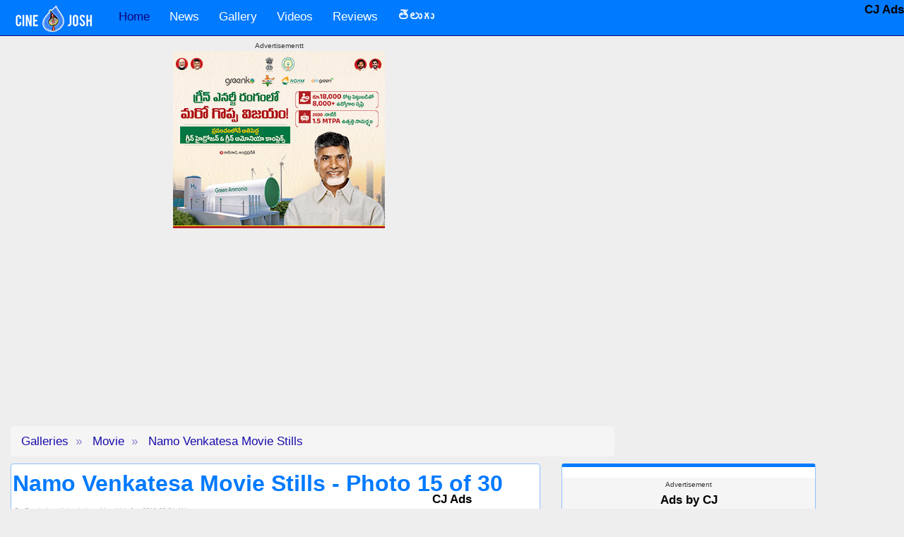

--- FILE ---
content_type: text/html; charset=UTF-8
request_url: https://www.cinejosh.com/gallery-large/1025/3/14/namo-venkatesa-movie-stills.html
body_size: 13661
content:
<!DOCTYPE html>
<html lang="en-us" >
<head>
  <meta charset="UTF-8">
  <title>Namo Venkatesa Movie Stills - Photo 15 of 30</title>  
  <meta name="description" content="Namo Venkatesa Movie Stills (15 of 30 images). Namo Venkatesa Venkatesh Trisha. " />
  <meta name="keywords" content="Namo Venkatesa Movie Stills, namo venkatesa,venkatesh,trisha, photos, new pics, latest photos, telugu movie photos,Namo Venkatesa Movie Stills recent images,new photos, quality images, fresh pics" />

  <link rel='canonical' href='https://www.cinejosh.com/gallery-large/1025/3/14/namo-venkatesa-movie-stills.html' />  <link rel="amphtml" href="https://www.cinejosh.com/gallery-thumbs-amp/1025/3/0/1/namo-venkatesa-movie-stills.html">
  <meta property="fb:app_id" content="274270606355536" />
 
  <link rel="publisher" href="https://www.facebook.com/cinejoshdotcom/">
  <link rel="publisher" href="https://plus.google.com/+CinejoshWebsite" />
   <meta name="copyright" content="Copyright @ 2014 www.cinejosh.com">
   <meta itemprop="datePublished" content="2010-01-11T08:34:23+05:30" />

  <meta name="language" content="english">


  <meta property="og:locale" content="en_us" />
  

  <meta name="image_src" content="https://www.cinejosh.com/gallereys/movies/normal/namo_venkatesa_movie_stills/namo_venkatesa_movie_stills_015.jpg" />
  <meta name="image_url" content="https://www.cinejosh.com/gallery-large/1025/3/14/namo-venkatesa-movie-stills.html" />
  

  <meta property="og:image:type" content="image/jpeg" />
  <meta property="og:image" content="https://www.cinejosh.com/gallereys/movies/normal/namo_venkatesa_movie_stills/namo_venkatesa_movie_stills_015.jpg" />
  <meta property="og:image:url" content="https://www.cinejosh.com/gallery-large/1025/3/14/namo-venkatesa-movie-stills.html" />  
  <meta property="og:image:width" content="364" />
  <meta property="og:image:height" content="800" />
  <meta property="og:title" content="Namo Venkatesa Movie Stills - Photo Gallery" />
  <meta property="og:description" content="Namo Venkatesa Movie Stills - Total 30 Photos" />
  <meta property="og:url" content="https://www.cinejosh.com/gallery-large/1025/3/14/namo-venkatesa-movie-stills.html" />
  <meta property="og:site_name" content="Cine Josh" /> 

  <meta name="twitter:card" content="summary" />
  <meta name="twitter:title" content="Namo Venkatesa Movie Stills - Photo Gallery" />
  <meta name="twitter:description" content="Namo Venkatesa Movie Stills - Total 30 Photos" />
  <meta name="twitter:url" content="https://www.cinejosh.com/gallery-large/1025/3/14/namo-venkatesa-movie-stills.html" />
   <meta name="twitter:image" content="https://www.cinejosh.com/gallereys/movies/normal/namo_venkatesa_movie_stills/namo_venkatesa_movie_stills_015.jpg" />
  <meta name="twitter:image:width" content="364" />
  <meta name="twitter:image:height" content="800" />

   <meta name="rating" content="General" /> 
  <meta name="ROBOTS" content="ALL" />
  <meta name="distribution" content="global">


  
 
  
  <meta name="viewport" content="width=device-width, initial-scale=1.0 , user-scalable=yes">
 <link rel="shortcut icon" href="/favicon.ico">
  <!--css files in header -->
   
  
<script data-ad-client="ca-pub-2422703136529803" async src="https://pagead2.googlesyndication.com/pagead/js/adsbygoogle.js"></script>
<script>
  (adsbygoogle = window.adsbygoogle || []).push({
    google_ad_client: "ca-pub-2422703136529803",
    enable_page_level_ads: true
  });
</script>




<link href="/bootstrap-3.3.1-dist/dist/css/bootstrap.min.css" rel="stylesheet">        
<link href="https://maxcdn.bootstrapcdn.com/font-awesome/4.2.0/css/font-awesome.min.css" rel="stylesheet">
<!--<link href='http://fonts.googleapis.com/css?family=Ubuntu|Oswald|Open+Sans' rel='stylesheet' type='text/css'>-->
<link href='https://fonts.googleapis.com/css?family=Roboto' rel='stylesheet' type='text/css'>
<link href='https://fonts.googleapis.com/css?family=Mallanna&subset=telugu' rel='stylesheet' type='text/css'>
<link rel="apple-touch-icon" href="https://www.cinejosh.com/images/touch-icon-iphone_cj.png">
<meta name="ROBOTS" content="ALL, max-image-preview:large" />
<!--[if lt IE 9]>
  <script src="//html5shim.googlecode.com/svn/trunk/html5.js"></script>
<![endif]-->


  <!--custom css code created by Nagesh -->
  
  <link href="/css/button_image.css" rel="stylesheet">
<link rel="stylesheet" href="/owl-carousel/owl.carousel.css">
<link rel="stylesheet" href="/owl-carousel/owl.theme.css">



   <style type="text/css">


 /*
      #1A0DAB dark blue theme
      #0E047C darkest blue
      #8FC3FF  very light blue of logo blue / used for panelpanel
      #D3E2F5
      #007AFF light blue logo 
     
      D2D4DD
      #EEEEEE very ligh gray body bg
      222222 nearly black
      #383838 border for 222222
      777777 dark gray
      #00A378 green
      #FF265F  reddish pink
      #40C0FF blue link hover color homepage top news link
      /* Extra small devices (phones, less than 768px) */
/* No media query since this is the default in Bootstrap */

/* Small devices (tablets, 768px and up) 
@media (min-width: @screen-sm-min) { ... }*/

/* Medium devices (desktops, 992px and up)
@media (min-width: @screen-md-min) { ... } */

/* Large devices (large desktops, 1200px and up) 
@media (min-width: @screen-lg-min) { ... }*/

/*body{ background-color:#EEEEEE;
        /*font-family: 'Ubuntu', sans-serif;*/
/*font-family: 'Oswald', sans-serif;
font-family: 'Open Sans', sans-serif;
      font-family: 'Roboto', sans-serif,'Mallanna';
      font-size:medium;
      color:#000;
     
      
    }
 
*/
      
      body{ background-color:#EEEEEE;
        /*font-family: 'Ubuntu', sans-serif;*/
/*font-family: 'Oswald', sans-serif;
font-family: 'Open Sans', sans-serif;
font-family: 'Roboto', sans-serif,'Mallanna';*/
      
          background-color: #EEEEEE;
    /* font-family: 'Ubuntu', sans-serif; */
    font-family: Helvetica, sans-serif,'Ramabhadra';
    font-size: 170%;

    font-weight: 300;

    line-height: 1.625;
      color:#000;
      /*margin-top:60px;*/
      
    }
 

      /*@media (max-width: @screen-xs) {
    body{font-size: 10px;}
}

@media (max-width: @screen-sm) {
    body{font-size: 14px;

}
}*/
a {
  color: #1A0DAB;text-decoration:none;;
}

a:hover {
  color:#0E047C;text-decoration:none;
}

a:active {
  color: #0E047C;text-decoration:underline;
}

h1{

  margin-top:0px;
  margin-left:2px;
  color:#007AFF;
  font-family: 'Open Sans', sans-serif;
  font-size: xx-large;
  font-weight: bold;
  margin-bottom:0px;
}







    /***navigation start*/
   .navbar-inverse { background-color: #007AFF}
.navbar-inverse .navbar-nav>.active>a:hover,.navbar-inverse .navbar-nav>li>a:hover, .navbar-inverse .navbar-nav>li>a:focus { background-color: #007AFF}
.navbar-inverse .navbar-nav>.active>a,.navbar-inverse .navbar-nav>.open>a,.navbar-inverse .navbar-nav>.open>a, .navbar-inverse .navbar-nav>.open>a:hover,.navbar-inverse .navbar-nav>.open>a, .navbar-inverse .navbar-nav>.open>a:hover, .navbar-inverse .navbar-nav>.open>a:focus { background-color: #007AFF}
.dropdown-menu { background-color: #007AFF}
.dropdown-menu>li>a:hover, .dropdown-menu>li>a:focus { background-color: #007AFF}/*light blue logo color*/
.navbar-inverse { background-image: none; }
.dropdown-menu>li>a:hover, .dropdown-menu>li>a:focus { background-image: none; }
.navbar-inverse { border-color: #0E047C}
.navbar-inverse .navbar-brand { color: #FFFFFF}
.navbar-inverse .navbar-brand:hover { color: #1A0DAB}
.navbar-inverse .navbar-nav>li>a { color: #FFFFFF;}
.navbar-inverse .navbar-nav>li>a:hover, .navbar-inverse .navbar-nav>li>a:focus { color: #1A0DAB}
.navbar-inverse .navbar-nav>.active>a,.navbar-inverse .navbar-nav>.open>a, .navbar-inverse .navbar-nav>.open>a:hover, .navbar-inverse .navbar-nav>.open>a:focus { color: #0E047C}
.navbar-inverse .navbar-nav>.active>a:hover, .navbar-inverse .navbar-nav>.active>a:focus { color:#0E047C}
.dropdown-menu>li>a { color: #ffffff}
.dropdown-menu>li>a:hover, .dropdown-menu>li>a:focus { color: #1A0DAB}
.navbar-inverse .navbar-nav>.dropdown>a .caret { border-top-color:#0E047C}
.navbar-inverse .navbar-nav>.dropdown>a:hover .caret { border-top-color: #0E047C}
.navbar-inverse .navbar-nav>.dropdown>a .caret { border-bottom-color: ##1A0DAB}
.navbar-inverse .navbar-nav>.dropdown>a:hover .caret { border-bottom-color:#0E047C}

.container>.navbar-header, .container-fluid>.navbar-header, .container>.navbar-collapse, .container-fluid>.navbar-collapse {
  margin-right: 0px;}

.navbar-inverse .navbar-nav .open .dropdown-menu>li>a {
  color: #FFFFFF;
}
.navbar-inverse .navbar-nav .open .dropdown-menu>li>a:hoveer {
  color: #1A0DAB;
}

.navbar-nav>li>a {
 
  margin-top: 4px;
}
.navbar {
    
    margin-bottom: 5px; 
   
}


/* navigation end*/

/*blue #347EF6  red #DE4823*/

.carousel-control {
 
     opacity: 0.8; 
}

      .carousel{
        height:auto;
        
        margin:auto;
        text-align:center;
        margin-bottom:10px;
      }
     .carousel-caption {
    position: absolute;
    right: 0;
    bottom: 0;
    left: 0;
    padding: 5px;
    background:#333333 ;
       background: rgba(26, 13, 171, .75);
}
.carousel-caption p {
    margin-bottom: 0;
}
.carousel-control.right {
right: 0;
left: auto;
background-image: -webkit-linear-gradient(left,rgba(143, 195, 255, 1) 0,rgba(143, 195, 255, 1) 100%);
background-image: -o-linear-gradient(left,rgba(143, 195, 255, 1) 0,rgba(143, 195, 255, 1) 100%);
background-image: -webkit-gradient(linear,left top,right top,from(rgba(143, 195, 255, 1)),to(rgba(143, 195, 255, 1)));
background-image: linear-gradient(to right,rgba(0,0,0,.0001) 0,rgba(143, 195, 255, 1) 100%);
filter: progid:DXImageTransform.Microsoft.gradient(startColorstr='#00000000', endColorstr='#80000000', GradientType=1);
background-repeat: repeat-x;
}
.carousel-control.left {
background-image: -webkit-linear-gradient(left,rgba(143, 195, 255, 1) 0,rgba(0,0,0,.0001) 100%);
background-image: -o-linear-gradient(left,rgba(143, 195, 255, 1) 0,rgba(0,0,0,.0001) 100%);
background-image: -webkit-gradient(linear,left top,right top,from(rgba(143, 195, 255, 1)),to(rgba(0,0,0,.0001)));
background-image: linear-gradient(to right,rgba(143, 195, 255, 1) 0,rgba(0,0,0,.0001) 100%);
filter: progid:DXImageTransform.Microsoft.gradient(startColorstr='#80000000', endColorstr='#00000000', GradientType=1);
background-repeat: repeat-x;
}

#videoCarousel img, .carousel img{

  max-height:143px;
  /*min-width:350px;*/
}

#playButton {
    background: url('../images/yt_play_button_med.png') center center no-repeat;
    opacity: 0.7;
    position: absolute;
    top: 40%;
    left: 50%;
    width: 48px;
    height: 34px;
    margin: 0px -23px ;
    z-index: 2;

}

.footer1 { background-color:#222222;
min-height:20px;
padding:10px;
}
.footer2{ background-color:#007AFF;
min-height:40px; padding-top:10px;
color:#FFFFFF;
}
#adRow{margin-bottom:10px;margin-top:5px;}
#joker{

   margin-top: -10px;
}
#wideAdsBlock{padding-top:2px; margin-bottom:5px;}
#wideAdsBlock img{width:1138px;}
{ background-color:#F5F5F5;
min-height:20px;
}
.panel{border-color:  #8FC3FF;
}
.panel-default > .panel-heading {
  /*color: #000; 
  background-color:#8FC3FF;
  border-color: #8FC3FF;*/
}


.panel-body{


 vertical-align:top;

}
ul.items li{
  line-height: 1.75em;
    border-bottom: 1px solid rgba(0,0,0,0.1);
    color: red;
    margin-right: 7px;
    

  }
  
  ul.itemsWide li{
  line-height: 1.75em;
  border-bottom:1px dotted #8FC3FF;
 
 
color:red;


  }

/*css for scroll to top*/

.scroll-top-wrapper {
    position: fixed;
  opacity: 0;
  visibility: hidden;
  overflow: hidden;
  text-align: center;
  z-index: 99999999;
    background-color: #777777;
  color: #eeeeee;
  width: 50px;
  height: 48px;
  line-height: 48px;
  right: 30px;
  bottom: 30px;
  padding-top: 2px;
  border-top-left-radius: 10px;
  border-top-right-radius: 10px;
  border-bottom-right-radius: 10px;
  border-bottom-left-radius: 10px;
  -webkit-transition: all 0.5s ease-in-out;
  -moz-transition: all 0.5s ease-in-out;
  -ms-transition: all 0.5s ease-in-out;
  -o-transition: all 0.5s ease-in-out;
  transition: all 0.5s ease-in-out;
}
.scroll-top-wrapper:hover {
  background-color: #888888;
}
.scroll-top-wrapper.show {
    visibility:visible;
    cursor:pointer;
  opacity: 1.0;
}
.scroll-top-wrapper i.fa {
  line-height: inherit;
}
 
/*end scroll to top css*/

  .googleAdPanel{
    border:0px solid #8FC3FF;
    background-color:#F5F5F5;
    margin-top:15px;
    margin-bottom:15px;
    padding:2px;
    text-align:center;
    min-height: 285px
  }
.date {
color: #ADB1C1;
font-size: xx-small;
padding-bottom: 0px;
margin-bottom: 0px;
margin-left: 5px;
}
.googleAdDiv{
    border:0px solid #8FC3FF;
    background-color:#F5F5F5;
    margin-top:3px;
    margin-bottom:6px;
    padding:2px;
    text-align:center;
  }

.label-info a,.label-info a:visited{
  color:#1A0DAB;  font-size: x-small; 
}
.label-info a:hover{
  color: #007AFF;

}
.label-info {
background-color: #f5f5f5;
margin-left: 3px;
}

.label-infonolink{
  background-color: #f5f5f5;color:#007AFF;  font-size: x-small; 
}


.label-primary {
background-color: #f5f5f5;
color: #1A0DAB;
}

.label-primarynolink{
background-color: #f5f5f5;
color: #333;
}

.newsIncludePanel{

 border-top:5px solid #007AFF;
 
}
a.desctag:link, a.desctag:visited
{ color:#333;}

a.desctag:hover{text-decoration:underline;}

 #div1 {
        /*display: none;*/
        padding:5px;
        }
        #click_here{ 
        }
        #commentsItem > div
        {
          border-bottom:1px dotted #ccc;
          padding-bottom:2px;
        }

        .commentsListPanel
        {

          background-color:#f5f5f5;
        }



.breadcrumb>li+li:before {color: #1A0DAB; content: "\00bb\00a0";}



.ajaxLoading{

margin:5px;

}

.custom-tooltip + .tooltip > .tooltip-inner {background-color: #1A0DAB;color:#fff;}

a.prevLink , a.prevLink:visited{color:#FF265F;
;font-weight:bold;text-align:left;margin-top:5px;margin-bottom:5px;
}
a.prevLink:hover{color:#00A378;
}


a.nextLink , a.nextLink:visited{color:#FF265F;
;font-weight:bold;text-align:right; margin-top:5px;margin-bottom:5px;
}
a.nextLink:hover{color:#00A378;
}

.prevNextRow
{


background-color: #EEEEEE;
margin-bottom:7px;
  margin-left: 0px;
  margin-right: 0px;
}
.nextLinkDiv
{
padding-top:5px;
padding-bottom:5px;



}

.prevLinkDiv
{
padding-top:5px;
padding-bottom:5px;



}
.tagsDiv
{

  padding-top:5px;
  padding-bottom:5px;
}

.singleLine{
border-bottom: 1px solid #EEEEEE;
}
  
       
.ytVideoPlayDiv
{

  margin-top:5px;
  margin-bottom:5px;
}
.ytThumb
{

  max-width:120px;max-height:90px;
}

.videoThumbCJ
{

  min-height:150px;line-height:1em;text-align:center;
}
 h1 {
 
  padding-bottom: 5px;
}
 h2 {
 
  padding-bottom: 5px;
  color:#FF265F;
}
 h3 {
 
  padding-bottom: 5px;
  color:#FF265F;
}

.emptySpace
{

  padding-bottom:10px;
}
       
.micrositeList
{width:100%;
 background-color:#EEEEEE;
 color:red;
 font-weight:bold;
  
  font-size:small;
  margin-left:2px;
  margin-top:2px; 
  vertical-align:middle; 

  overflow:hidden;
   text-align:center;
   border-top:1px dotted gray;
   border-bottom:1px dotted gray;
   margin-bottom:2px;
   }
   .microRed{color:red; text-decoration:none;}
   .microLink{color:#0E047C;text-decoration:none;}
.imageNumber
{

  font-size:small;
  vertical-align:middle;
}
.largeImgPanel{
  padding:5px;
min-height:300px;
background-color:#ADB1C1;
}
.normalText
   {
     
      font-size:medium;
      color:#007AFF;
  }
  .normalGreyText
  {
  
      font-size:small;
      color:#777777; 
  }
   .greyText
  {
     
      color:#777777; 
  }
.spacerCJ
    {

      height:5px;
    }

    .thumbnailLiCJ
    {
      min-height:170px;
      min-width:170px;
      
      margin-bottom: 10px;
      text-align:center;

    }
    .galleryThumb{

    }
     .thumbnailGalCJ {
min-height: 230px;
min-width: 170px;
margin-bottom: 10px;
text-align: center;
/* overflow: hidden; */
}
.h2MediaHead{

 color:#0E047C;
  font-family: 'Open Sans', sans-serif;
  font-size: x-large;
  font-weight: bold; 
}
.h1Telugu {
color: #007AFF;
font-family: 'Open Sans', sans-serif;
font-size: large;
font-weight: bold;
margin-bottom: 0px;
padding: 0px;
}
 .searchRow
  {
  background-color:#8FC3FF;
  margin-bottom:5px;
  padding-top:15px;
  padding-bottom:5px;
  margin-top:-30px;
   
  }


.vcenter {
    display: inline-block;
    vertical-align: middle;
    float: none;
}
.iconCJ{
padding-top: 4px;
padding-left: 15px;
}
.imgLeft
{
background-color: black;
border-radius: 15px;
/*opacity: 0.7;*/
}
.imgRight
{
background-color: black;
border-radius: 15px;
/*opacity: 0.7;*/
}

.breadcrumb {

margin-bottom: 10px;

}

 .onImgLeft
  {
position: absolute;
top: 43%;
left: 50px;
 opacity: 0.7;
 background-image: linear-gradient(to right,rgba(143, 195, 255, 1) 0,rgba(0,0,0,.0001) 100%);
filter: progid:DXImageTransform.Microsoft.gradient(startColorstr='#80000000', endColorstr='#00000000', GradientType=1);
background-repeat: repeat-x;
 } 

  .onImgright
  {
position: absolute;
top: 43%;
right: 10px;
 opacity: 0.7;
 } 

 .imganame
{
position:absolute;
top:-55px;

}
.shareIcons
{

  background-color: #f5f5f5;
border-radius: 4px;
}
.shareIconUl
{
margin-top: 0px;
margin-bottom: 0px;
}
.invisibleCJ
{
color:#FAFAFA;
font-size:xx-small;

}
.padded
{

  padding-right:10px;
  padding-left:10px;
}
.orange, .orange a,.orange a:visited
{
color:#FFFFFF;
text-decoration:none;
}
.orange a:hover
{
color:#343434;
text-decoration:none;
}

.white, .white a,.white a:visited
{
color:#FFFFFF;
text-decoration:none;
}
.white a:hover
{
color:#343434;
text-decoration:none;
}
  .bdgSelected
  {

    background-color:red;
   
    font-weight:bold;
  }

.owl-carousel {
  background-color: #ADB1C1;
}

  .owlTitle
  {
  position: absolute;
  right: 0;
  bottom: 0;
  left: 0;
  padding: 5px;
  background: #111;
  opacity:0.7;
}
.owlTitle h1
  {
    font-weight: bold;
  font-size: small;
  color: white;
  margin: 0px;
  padding: 0px;
  text-align: center;
}
.owlImg
{
  max-height:150px;
}
.popH1
   {
    color:white;
    padding:5px;
    font-weight:bold;
    font-size:medium;

   } 
   .popHead
   {padding:0px;
    color:white;
    background:#111;
    width:100%;}

    .views
    {font-size: xx-small;
  color: #FAF7F7;}

  .greyBox
  {

    padding:5px;background-color:#f5f5f5;
  }
  .imgCaptionNews
  {

   text-align:center;font-size:x-small;color:grey;
  }

  .googleAdsSponsered
  {font-size:x-small;color:#333;background-color:transparent;}

  .topNewsHome, .topNewsHome a, .topNewsHome a:visited
  {
  font-weight: bold;
  font-size: medium;
  color: #40C0FF;
  margin: 0px;
  text-align: center;

  background: #000;
  height: 199px;
  line-height: 1.5;

  }
  .topNewsHome a:hover
  {
  color: #007AFF;
 
  }


  .divTelStyle, .divTelStyle p{
 /*font-family: Ramabhadra;
  font-size: 17px;
  text-decoration: none;
  line-height: 26px;
    text-align: justify;*/
      font-family: : Helvetica, sans-serif,'Ramabhadra';
  font-size: large;
  text-decoration: none;
  line-height: 26px;
  text-align: justify;
  

  }
  .h1TelStyle{
 font-family: : Helvetica, sans-serif,'Ramabhadra';
  font-size: 35px;
  text-decoration: none;
  
  font-weight:bold;
  
  color:#007AFF;

  }

  a.greenLink:link, a.greenLink:visited
  {
    color:#00A378 ;
    font-size:18px;

  }
  a.greenLink:hover
  {
    color:#FF265F;
    font-size:18px;
  }

  a.pinkLink:link, a.pinkLink:visited
  {
    color:#FF265F ;
    font-size:18px;
    
  }
  a.pinkLink:hover
  {
    color:#00A378;
    font-size:18px;
  }

  a.blueLink:link, a.blueLink:visited
  {
    color:#007AFF ;
    font-size:18px;
  }
  a.blueLink:hover
  {
    color:#0E047C;
    font-size:18px;
  }


.pagination>.active>a, .pagination>.active>span, .pagination>.active>a:hover, .pagination>.active>span:hover, .pagination>.active>a:focus, .pagination>.active>span:focus {
    z-index: 2;
    color: #fff;
    cursor: default;
    background-color: #007AFF;
    border-color: #007AFF;
}
.pagination>li>a, .pagination>li>span {
    
    color: #007AFF;
   
}

figcaption {

font-size: small;

}




/*.items>li:nth-child(1) a,.items>li:nth-child(1) a:visited{color:#007AFF ;}
.items>li:nth-child(1) a:hover{color:#FF265F ;}
.items>li:nth-child(2) a,.items>li:nth-child(2) a:visited{color:#007AFF;}
.items>li:nth-child(2) a:hover{color:#FF265F ;}
.items>li:nth-child(3) a,.items>li:nth-child(3) a:visited{color:#007AFF ;}
.items>li:nth-child(3) a:hover{color:#FF265F ;}*/

     
  

/******************************************mobile



created by nagesh for mobile but due to screen moment on iphone not using*/
@media (max-width: 768px) {
  /*special styles for mobile devise*/

   body{ background-color:#EEEEEE;
       
      /*margin-top:70px;*/
      
    }
    .container, .container-fluid{
      padding-right:0px;
      padding-left:0px;
    }
    .row{
      margin-left:0px;
      margin-right:0px;
    }

    .col-xs-12 {
    position: relative;
    
    padding-right: 0px; 
    padding-left: 0px; 
    }
.panel-body {padding:2px;}
h1 {
  margin-left: 5px;
  padding-top: 5px;
}
#joker {
padding-left: 9px;
}

.navbar-inverse .navbar-toggle {
margin-right: 15px;
border-color: #007AFF
}
.navbar-toggle{
padding: 12px 10px;
}
.panel {

border-top: 0px solid #8FC3FF;
border-bottom: 0px solid #8FC3FF;
border-right: 0px solid #8FC3FF;
border-left: 0px solid #8FC3FF;
border-radius:0px;
/* border-radius: 4px; */
}
.container>.navbar-collapse, .container-fluid>.navbar-collapse {

margin-left: 0px;
}

h3, .h3 {
font-weight: bolder;
padding-left: 5px;
}
ul, ol {

padding-left: 25px;
}

.pull-left {
padding-left: 15px;
}

.pull-right {
padding-right: 15px;
}

.mobilePadding{
padding-left:5px;
padding-right:5px;
}

.largeImgPanel {
padding-left: 0px;
padding-right: 0px;
}

.ytThumb
{

  max-width:100px;max-height:70px;
}
.thumbnailGalCJ {
min-height: 100px;
min-width: 100px;
margin-bottom: 5px;
text-align: center;
/* overflow: hidden; */
}
.simpleNav
{
    background-color: #000;
 
  
  
  margin-bottom:2px;
  
  padding:2px;
   /*font-family: 'Ubuntu', sans-serif;*/
/*font-family: 'Oswald', sans-serif;
font-family: 'Open Sans', sans-serif;*/

}
.simpleNav a, .simpleNav a:visited
{
    font-weight:bold;
    text-decoration:none;
    color:#40C0FF;
    padding-right:5px;
 
}
.breadcrumb>li {
    display: inline-block;
    margin-left: 15px;
}




}/*@media (max-width: 480px) {*/
  
   /*
      #1A0DAB dark blue theme
      #0E047C darkest blue
      #8FC3FF  very light blue of logo blue / used for panelpanel
      #D3E2F5
      #007AFF light blue logo 
      #f5f5f5  ligtest grey breadcrumbs
      #ADB1C1 light gra very ligh blue breadcrumbsy
      D2D4DD
      #EEEEEE very ligh gray body bg
      222222 nearly black
      777777 dark gray
      */
    /* style for comments related */
   
#place-holder-*{z-index: 100; position: absolute;}
.place-holder-class{z-index: 100; position: absolute;}

/*keep followin in the page
dont use scroll up on the page as its not necessry and obstruction*/
.scroll-top-wrapper.show {
visibility: visible;
cursor: pointer;
opacity: 1.0;
}

.carousel-control.right {
right: 0;
left: auto;
background-image:none;

}
.carousel-control.left {
  background-image:none;
 
}
.imgPanel{background-color:#000;}
.nav>li>a {
    position: relative;
    display: block;
    padding: 10px 14px;
}
.glyphicon-chevron-left:before {
    content: "\e079";
    opacity: .4;
}

:before, :after {
    -webkit-box-sizing: border-box;
    -moz-box-sizing: border-box;
    box-sizing: border-box;
    opacity: .5;
}
/*keep above in the page
dont use scroll up on the page as its not necessry and obstruction*/


</style>



</head>    
<body>  
  <div id="fb-root"></div>
 
<!--navigation top -->
<!--change -->

<!--******NAV START*******-->
         <nav class="navbar navbar-inverse navbar-static-top" role="navigation">       
          <!-- Brand and toggle get grouped for better mobile display -->
            <div class="container">
           
                    <div class="navbar-header ">
                    
                        <button type="button" class="navbar-toggle collapsed" data-toggle="collapse" data-target="#bs-example-navbar-collapse-1">
                          <span class="sr-only">Toggle navigation</span>
                          <span class="icon-bar"></span>
                          <span class="icon-bar"></span>
                          <span class="icon-bar"></span>
                        </button>
                        <!--cinejosh_logo.png-->
                        <a class="navbar-brand" href="https://www.cinejosh.com"><img src="/images/cinejosh_logo.png" border="0" class="img-responsive" hspace="5"   id="joker" alt="CineJosh.com Home" /></a>

                    </div>
          <!-- Collect the nav links, forms, and other conytent for toggling -->
                    <div class="collapse navbar-collapse" id="bs-example-navbar-collapse-1">
                         <ul class="nav navbar-nav ">
                                <li class="active"><a href="/">Home</a></li>
                                
                                <li><a href="/news-root.html"  title="News">News</a>
                               <!-- <li><a href="/news-root.html" data-toggle="dropdown" class="dropdown-toggle" title="News">News <b class="caret"></b></a>
                                  <ul class="dropdown-menu" >
                                    <li><a href="/news-root.html"  title="News - All categories">All Categories</a></li>
                                    <li><a href="/news-list/3/1/gossips.html" title="Gossips">Gossips</a></li>
                                    <li><a href="/news-list/1/1/movie.html" title="Movie">Movie</a></li>
                                    <li><a href="/news-list/2/1/political.html" title="Political">Political</a></li>
                                  </ul>-->
                                </li>
                                   <li><a href="/gallery-root.html" title="Gallery">Gallery </a>
                               <!-- <li><a href="/gallery-root.html" data-toggle="dropdown" class="dropdown-toggle" title="Gallery">Gallery <b class="caret"></b></a>
                                  <ul class="dropdown-menu" >
                                    <li><a href="/gallery-root.html"  title="Gallery - All categories">All Categories</a></li>
                                    <li><a href="/galleries/3/1/movie.html" title="Movie">Movie</a></li>
                                    <li><a href="/galleries/4/1/event.html" title="Event">Event</a></li>
                                    <li><a href="/galleries/1/1/actor.html" title="Actor">Actor</a></li>
                                    <li><a href="/galleries/2/1/actress.html" title="Actress">Actress</a></li>
                                    <li><a href="/galleries/5/1/other.html" title="Other">Other</a></li>
                                    <li><a href="/galleries/6/1/spicy.html" title="Spicy">Spicy</a></li>
                                    <li><a href="/galleries/7/1/bollywood.html" title="Bollywood">Bollywood</a></li>
                                    <li><a href="/galleries/8/1/page3.html" title="Page 3">Page 3</a></li>
                                  </ul>-->
                                </li>
                                  <li><a href="/video-root.html" title="Videos">Videos </a>
                                <!--<li><a href="/video-root.html" data-toggle="dropdown" class="dropdown-toggle" title="Videos">Videos <b class="caret"></b></a>
                                  <ul class="dropdown-menu" >
                                    <li><a href="/video-root.html"  title="Videos - All categories">All Categories</a></li>
                                    <li><a href="/videos/1/1/trailer.html" title="Trailer">Trailer</a></li>
                                    <li><a href="/videos/3/1/song.html" title="Songs">Songs</a></li>
                                    <li><a href="/videos/2/1/event.html" title="Events">Events</a></li>
                                    
                                  </ul>-->
                                </li>

                                
                                
                                <li><a href="/review-list/1">Reviews</a></li>
                                   
                                <li><a href="/telugu-root.html" title="తెలుగు"><b>తెలుగు</b> </a>
                                <!--<li><a href="/telugu-root.html" data-toggle="dropdown" class="dropdown-toggle" title="తెలుగు"><b>తెలుగు</b> <b class="caret"></b></a>
                                  <ul class="dropdown-menu" >
                                    <li><a href="/telugu-root.html"  title="అన్ని విభాగాలు">అన్ని విభాగాలు</a></li>
                                    <li><a href="/telugu-list/4/1.html" title="గుస గుసలు">గుస గుసలు</a></li>
                                    <li><a href="/telugu-list/2/1.html" title="సినిమా">సినిమా</a></li>
                                    <li><a href="/telugu-list/11/1.html" title="విశ్లేషణలు">విశ్లేషణలు</a></li>
                                    
                                  </ul>-->
                                </li> 
                                 

                        
                            </ul>
         
            

                      </div><!-- /.navbar-collapse -->    
              </div><!--<div class="container">  --> 
    </nav>

    <!--******NAV END *******-->


<div class="container">
        <div class="row">
           
          
            <div class="hidden-xs hidden-sm hidden-md col-lg-2 col-xl-2" style="text-align: center;">
                  <span class="stickyAdLeft">
                                   <!-- <style>
                                    /*container sizes*/
                                    .responsive_dt_sticky_left_container { width: 160px;height:600px; }
                                    @media (max-width: 1499px) { .responsive_dt_sticky_left_container { display: none; } }
                                    @media(min-width: 1500px)  { .responsive_dt_sticky_left_container { width: 160px;height:600px; } }
                                   
                                    </style>
                            <div class="googleAdsSponsered text-center">
                              Advertisement
                            </div>
                            <div class="responsive_dt_sticky_left_container" style="text-align: center;">
                                     
                                            <style>
                                                /*ad sizes*/
                                                .responsive_dt_sticky_left { width: 160px; height: 600px; }
                                                @media (max-width: 1499px) { .responsive_dt_sticky_left { display: none; } }
                                                @media(min-width: 1500px) { .responsive_dt_sticky_left { width: 160px; height: 600px; } }
                                               
                                            </style>-->
                                           
                                   <!--ad sticky left dt-->

                                      <div class="clearfix"></div>
                            </div>
                  </span>
                   
            </div>

            <div class="col-xs-12 col-sm-12 col-md-12 col-lg-8 col-xl-8" style="text-align: center;">

                                   
                    <div class="googleAdsSponsered text-center">
                      Advertisementt
                    </div>
                    <div><a href="https://www.youtube.com/live/B0DI-WbXaPE"><img src="/td.jpg" ></a>
</div>       
                    <div class="home_dt_mob_responsive_top_middle_container" style="text-align: center;">
                        <!-- /21833905170/Cinejosh_Top placed on November,2024-->
			
<!-- inc-navigationtop-2024-11 -->
<ins class="adsbygoogle"
     style="display:block"
     data-ad-client="ca-pub-2422703136529803"
     data-ad-slot="8777534569"
     data-ad-format="auto"
     data-full-width-responsive="true"></ins>
<script>
     (adsbygoogle = window.adsbygoogle || []).push({});
</script>                 
                                                  
                    <div class="clearfix"></div>
                    </div>

                   
            </div>

            <div class="hidden-xs hidden-sm hidden-md col-lg-2 col-xl-2" style="text-align: center;">
                     <span class="stickyAdRight">
                  
                                    <!--<style>
                                    /*container sizes*/
                                    .responsive_sticky_right_dt_container { width: 160px;height:600px; }
                                    @media (max-width: 1359px) { .responsive_sticky_right_dt_container { display: none; } }
                                    @media(min-width: 1360px)  { .responsive_sticky_right_dt_container { width: 160px;height:600px; } }
                                   
                                    </style>
                              <div class="googleAdsSponsered text-center">
                                Advertisement
                              </div>
                              <div class="responsive_dt_sticky_left_container" style="text-align: center;">
                                        
                                              <style>
                                                  /*ad sizes*/
                                                  .responsive_sticky_right_dt { width: 160px; height: 600px; }
                                                  @media (max-width: 1359px) { .responsive_sticky_right_dt { display: none; } }
                                                  @media(min-width: 160px) { .responsive_sticky_right_dt { width: 160px; height: 600px; } }
                                                 
                                              </style>-->
                                             
                                     <!--ad sticky left dt-->

                                        <div class="clearfix"></div>
                              </div>                 
                   
                    </span>
                   
            </div>

           

        </div><!--<div class="row">-->
</div><!--<div class="container">-->
  


   




  



        


       
      
<!--main content block   -->
<div class="container" >

  <a id="top"></a> 
  <!--bread crumbs start-->
  <ol class="breadcrumb col-xs-12 col-sm-12 col-md-8 col-lg-9" itemscope itemtype="http://schema.org/BreadcrumbList">

      <li itemprop="itemListElement" itemscope
          itemtype="http://schema.org/ListItem"><a itemprop="item" href="/gallery-root.html"><span itemprop="name">Galleries</span></a>
        <meta itemprop="position" content="1" />
      </li>
      <li itemprop="itemListElement" itemscope
        itemtype="http://schema.org/ListItem">
        <a itemprop="item" href="/galleries/3/1/movie.html"><span itemprop="name">Movie</span></a>
        <meta itemprop="position" content="2" />
      </li>
      <li itemprop="itemListElement" itemscope
        itemtype="http://schema.org/ListItem" class="active"> 
        <a href='/gallery-thumbs/1025/3/0/1/namo-venkatesa-movie-stills.html' title='Namo Venkatesa Movie Stills'><span itemprop='name'>Namo Venkatesa Movie Stills</span>        </a>
        <meta itemprop="position" content="3" />
      </li>
  </ol>
      <!--<ol class="breadcrumb col-xs-12 col-sm-12 col-md-8 col-lg-9 ">-->
  

  <!--bread crumbs end-->


 



  <!--*****2 COLUMNS START****-->    
  <div class="row" >
    <!--News story block start-->
    <div class="col-xs-12 col-sm-12 col-md-8 col-lg-8 " itemtype="http://schema.org/ImageObject" ><!--col-lg-push-4-->
      <div class="panel panel-default ">
   
      <div class="emptySpace"></div>
      <div itemprop="publisher" itemscope itemtype="http://schema.org/Organization">
          <meta itemprop="name" content="Cinejosh.com" />
          <meta itemprop="logo" content="https://www.cinejosh.com/images/cinejosh_logo.png" width="114" height="45" />
          <meta itemprop="url" content="https://www.cinejosh.com" />
      </div>
        
      <meta itemscope itemprop="mainEntityOfPage"  itemType="https://schema.org/WebPage" itemid="https://www.cinejosh.com/gallery-large/1025/3/14/namo-venkatesa-movie-stills.html"/>
     
      <h1 itemprop="headline">Namo Venkatesa Movie Stills - Photo 15 of 30</h1>
      <meta itemprop="dateCreated" content="2010-01-11T08:34:23+05:30" />
        
      <meta itemprop="datePublished" content="2010-01-11T08:34:23+05:30" />
      <meta itemprop="keywords" content="namo venkatesa,venkatesh,trisha" />
         
      <span class="date">By <span itemprop="author">Rambabu</span> : Uploaded at <span class="date">Mon 11th Jan 2010 08:34 AM</span></span>
      <p>
        <div class="mobilePadding" style="padding-left:5px;">
          <!--tags content start-->
          Tags: Namo Venkatesa, Venkatesh, Trisha           <!--tags content end-->
        </div>
                  
      </p>
          
      
       
      

         

      <div class="clearfix"></div>
      <div class="emptySpace"></div>


      <div class="carousel-inner" >   
 

        

        <a name="imgPanel" class="imganame"></a>
              
                  <figure itemscope itemtype="http://schema.org/ImageObject">
            <img src="/gallereys/movies/normal/namo_venkatesa_movie_stills/namo_venkatesa_movie_stills_015.jpg" id="largeImg" loading="lazy" width="364" height="800" class="img-responsive center-block" alt="Namo Venkatesa Movie Stills - 15 / 30 photos" title="Namo Venkatesa Movie Stills - 15 / 30 photos"   />
            <meta content='https://www.cinejosh.com/gallereys/movies/normal/namo_venkatesa_movie_stills/namo_venkatesa_movie_stills_015.jpg' itemprop='contentUrl' />
                          <figcaption  itemprop="name" class="text-center"></figcaption>
             
            <meta itemprop="width" content="364">
            <meta itemprop="height" content="800"> 
          </figure>
             <!-- <a href="javascript:window.location.href='document.getElementById('nexturl').value';" title="Namo Venkatesa Movie Stills">
           onClick='window.location.href=$("input#nexturl").val();'-->
                 
        
                 
        <input type="hidden" id="starturl" name="nexturl" value="/gallery-large/1025/3/0/namo-venkatesa-movie-stills.html" />
        <input type="hidden" id="galleryurl" name="nexturl" value="/galleries/3/Movie.html" />
                           
        
                           
                    <a class="left carousel-control" href="/gallery-large/1025/3/13/namo-venkatesa-movie-stills.html" rel="prev" title="Previous: Namo Venkatesa Movie Stills - 14 " role="button" >
            
            <span class="glyphicon glyphicon-chevron-left imgLeft" aria-hidden="true"></span>
            <span class="sr-only">Previous</span>
          </a>

                                  
                                   


    
                    <a class="right carousel-control" href="/gallery-large/1025/3/15/namo-venkatesa-movie-stills.html" rel="next" title="Next: Namo Venkatesa Movie Stills 16" role="button" >
            <span class="glyphicon glyphicon-chevron-right imgRight" aria-hidden="true"></span>
            <span class="sr-only">Next</span>
          </a>

          <input type="hidden" id="nexturl" name="nexturl" value="/gallery-large/1025/3/15/namo-venkatesa-movie-stills.html" />
                </div><!--<div class="carousel-inner" >-->

       


     <div class="clearfix"></div>
 

   


      <div class="clearfix text-center">

   
        <a href='/gallery-thumbs/1025/3/0/1/namo-venkatesa-movie-stills.html' title='Namo Venkatesa Movie Stills thumbnails'><i class='fa fa-th'></i></a> 
            &nbsp;
      </div> 

      <div class="center-block text-center">
        <div class="fb-follow" data-href="https://www.facebook.com/cinejoshdotcom" data-layout="button" data-size="large" data-show-faces="false"></div>
        <div class="fb-save" data-uri="https://www.cinejosh.com/gallery-large/1025/3/14/namo-venkatesa-movie-stills.html" data-size="large"></div>&nbsp;
        <div class="fb-like" data-href="https://www.cinejosh.com/gallery-large/1025/3/14/namo-venkatesa-movie-stills.html" data-layout="button" data-action="like" data-size="large" data-show-faces="false" data-share="true"></div>
      </div>
 
           
 
     
      <!--matched content and ad end-->

 
 
 		 
  
      <div class="clearfix text-center">        
        <div class="emptySpace"></div>
        


  <!--class="col-xs-12 col-sm-6 col-md-6 col-lg-4 text-center pull-right shareIcons-->
        <ul class="list-inline shareIconUl">
          <li><a href="https://www.facebook.com/sharer/sharer.php?u=http%3A%2F%2Fwww.cinejosh.com&t=" rel="nofollow" target="_blank" title="Share on Facebook" onclick="window.open('https://www.facebook.com/sharer/sharer.php?u=' + encodeURIComponent(document.URL) + '&t=' + encodeURIComponent(document.URL)); return false;"><img src="/images/Facebook.png" class="img-responsive"></a></li>

          <li class="hidden-sm hidden-md hidden-lg">
  	<a href="whatsapp://send?text=Pls visit this url...https://www.cinejosh.com/gallery-large/1025/3/14/namo-venkatesa-movie-stills.html" title="Whatsapp this link" rel="nofollow"><img src="/images/whatsapp.png" class="img-responsive"></a>
  </li>

 <li>  <a href="https://pinterest.com/pin/create/button/?url=https://www.cinejosh.com/gallery-large/1025/3/14/namo-venkatesa-movie-stills.html&description=Namo Venkatesa Movie Stills&media=https://www.cinejosh.com/gallereys/movies/normal/namo_venkatesa_movie_stills/namo_venkatesa_movie_stills_015.jpg" target="_blank" title="Pin it" >    <img src="/images/Pinterest.png" loading="lazy" class="img-responsive"></a></li>
  <li><a href="https://twitter.com/intent/tweet?source=http%3A%2F%2Fwww.cinejosh.com&text=:%20http%3A%2F%2Fwww.cinejosh.com" rel="nofollow" target="_blank" title="Tweet" onclick="window.open('https://twitter.com/intent/tweet?text=' + encodeURIComponent(document.title) + ':%20'  + encodeURIComponent(document.URL)); return false;"><img src="/images/Twitter.png" class="img-responsive"></a></li>
  
  
  
  
  
        </ul>
        
     
            </div>
      <div class="emptySpace"></div>


      
 
    </div><!--<div class="panel panel-default">-->

<!--comments vuukle-->
   <div  class="panel panel-default" >
      <div class="panel-body">
          <div class="emptySpace"></div>
              <div id='vuukle-emote'></div>
              <div id='vuukle-comments'></div>
          <div class="emptySpace"></div>
          <script>
            var VUUKLE_CONFIG = {
              apiKey: 'e54f555a-9241-4d15-8385-5c326bd1ee35',
              articleId: '1025-3-14-gallery-large',
                            ads: { enabled: false},
              

                          };
            // DON'T EDIT BELOW THIS LINE
            (function() {
              var d = document,
                s = d.createElement('script');
              s.src = 'https://cdn.vuukle.com/platform.js';
              (d.head || d.body).appendChild(s);
            })();
          </script>

      </div>  
    </div>

  <!--end comments vuukle-->



  </div><!--<div class="col-xs-12 col-sm-12 col-md-8" >-->
  <!--News story block end-->




  





  <!--side block start-->
  
  <div class="col-xs-12 col-sm-12 col-md-4" >

   
    

<!--ajax news includes start-->
    <div class="panel panel-default newsIncludePanel" >
       
    <div class="panel googleAdPanel" > 
      
                  <div class="googleAdsSponsered text-center">Advertisement</div>
                  <!-- /21833905170/Cinejosh_Mid -->
	<b>Ads by CJ</b>
	<!-- Banner Ads -->
                    <!-- /1009127,22070850828/Cinejosh.com_Mid -->
	<!-- Banner Ads -->

    </div>
          <br/>
       <!--**********NEWS TABS CONTENT START******************-->
        <div class="container-fluid">
          <!--tabs menu items start-->
          <ul class="nav nav-tabs" id="eNewsTabs">
                <li class="active">
                  <a href="#eNews" data-url="/inc/json_read.php?item=popGalleries30Days">Popular</a>
                </li>
                <li>
                  <a href="#englishNews" data-url="/inc/json_read.php?item=galleries">Photos</a>
                </li>
                <li>
                  <a href="#teluguNews" data-url="/inc/json_read.php?item=popularNews">English Popular</a>
                </li>
                <li>
                  <a href="#teluguNews" data-url="/inc/json_read.php?item=news">English</a>
                </li>
                 <li>
                  <a href="#popularNews" data-url="/inc/json_read.php?item=teluguNews">తెలుగు</a>
                </li> 
                             
          </ul><!--<ul class="nav nav-tabs"-->
          <!--end tabs menu items-->
          <!--1st panel tabs content start-->     
          <div class="tab-content">


            <div class="tab-pane active" id="eNews">
              <!--NEWS TEXT ITEMS START**************************************************--> 
              <!--on load loading related category newes by ajax call -->           
              <!--END NEWS TEXT ITEMS***********************************************-->
            </div><!--<div class="tab-pane active"-->


            <div class="tab-pane" id="teluguNews">
              <!--this news content will be loaded by ajax call and written here-->
              <div id="loading"><img src="images/ajax-loader.gif" loading="lazy" class="ajaxLoading" /> Loading..</div>
            </div><!--<div class="tab-pane"-->

              <div class="tab-pane" id="englishNews">
              <!--this news content will be loaded by ajax call and written here-->
              <div id="loading"><img src="images/ajax-loader.gif" loading="lazy" class="ajaxLoading" /> Loading..</div>
            </div><!--<div class="tab-pane"-->

              <div class="tab-pane" id="popularNews">
              <!--this news content will be loaded by ajax call and written here-->
              <div id="loading"><img src="images/ajax-loader.gif" loading="lazy" class="ajaxLoading" /> Loading..</div>
            </div><!--<div class="tab-pane"-->

 
    <div class="panel googleAdPanel" > 
      
      <div class="googleAdsSponsered text-center">Advertisement</div>
           <!-- /21833905170/Cinejosh_Side_300x600 readwhere-->
<b>Ads by CJ</b>
<!-- Banner Ads -->
<!-- /1009127,22070850828/Cinejosh.com_Side_300x600 -->
<!-- Banner Ads -->
      <div class="clearfix"></div>
      <div class="emptySpace"></div>
      <br/> 


     
      

    </div>


                  
          </div><!--<div class="tab-content "-->
          <!--end 1st panel tabs content--> 
        </div><!--<div class="container-fluid">-->
        <!--**********NEWS TABS CONTENT END******************-->  
          
    </div>
    <!--ajax news includes end-->



</div>
    
  </div><!--<div class="col-xs-12 col-sm-9 col-md-8" >-->

  </aside>
  <!--side block end--> 

 


       
</div><!--<div class="row">-->

<!--*****2 COLUMNS END****-->    

   
       
    </div><!--END <div class="container"> -->
      <!--change -->
   <footer> 
    <!--*************FOOTER START*********************-->

<!--matched content from Google-->

<!--simple nav for mobile start-->
<div class="col-xs-12 simpleNav  visible-xs hidden-sm hidden-md hidden-lg text-center">
  <a href="/news-root.html" class="col-xs-2">News</a>  
  <a href="/telugu-root.html" class="col-xs-2">తెలుగు</a>  
  <a href="/gallery-root.html" class="col-xs-2">Gallery</a>  
  <a href="/video-root.html" class="col-xs-3">Videos</a>  
  <a href="/review-list/1" class="col-xs-3">Reviews</a>
</div>
<!--simple nav for mobile end-->  
  

<div class="container">
        <div class="row">

          <div class="col-xs-12 col-sm-12 col-md-12 col-lg-12  col-xl-12 center " >
                    <div style="text-align: center;">
                          <!--matched content-->
                          <script async src="https://pagead2.googlesyndication.com/pagead/js/adsbygoogle.js"></script>
                          <ins class="adsbygoogle"
                               style="display:block"
                               data-ad-format="autorelaxed"
                               data-ad-client="ca-pub-2422703136529803"
                               data-ad-slot="1743076569"></ins>
                          <script>
                               (adsbygoogle = window.adsbygoogle || []).push({});
                          </script>

                          <div class="clearfix"></div>
                          <div class="emptySpace"></div> 
                    </div>
            </div>

            

        </div><!--<div class="row">-->
</div><!--<div class="container">-->

 





   <div class="container-fluid"> 

        <div class="row">  
           <div class="col-xs-12 col-sm-12 col-md-12 col-lg-12 footer1 text-center"> 
              


  <!--class="col-xs-12 col-sm-6 col-md-6 col-lg-4 text-center pull-right shareIcons-->
  <span style="font-weight:bold;color:white;margin-top:1px;">Follow us</span>
        <ul class="list-inline shareIconUl">
          <li><a href="https://www.facebook.com/cinejoshdotcom" rel="nofollow" target="_blank" title="Connect to us on Facebook"><img src="/images/Facebook.png" class="img-responsive"></a></li>

          


  <li><a href="https://twitter.com/cinejosh" rel="nofollow" target="_blank" title="Connect to us on Twitter"><img src="/images/Twitter.png" class="img-responsive"></a></li>
  
  
  
  
  
        </ul>
        
     
        
              
                  <div>


      <!--<input name="bottomsearchtags"  id="bottomsearchtags" placeholder="Tag Search"  onclick="javascript:document.getElementById('bottomsearchtags').value= '';" type="text" /> <input class="btn btn-default"  type="button" value="Search" id="bottomsubmit"  onclick="javascript:tagbottomSearch();"> -->               
        

                  </div>
                <!--tag search-->
           </div> <!--<div class="col-xs-12 col-sm-12 col-md-12 col-lg-12 footer1 text-center"> -->
        </div>  <!--<div class="row"> --> 

<style>
.gsc-control-cse {
    background-color: #222; 
    border: 1px solid #222;   
}
.gsc-search-box{width:300px;}

</style>

        
        <div class="row" style="background-color:#222222;">
            <div class="hidden-xs col-sm-4  col-md-4 col-lg-4 col-xl-4 center"  >
                      <div style="text-align: center;">
                        
                      </div>
            </div>
          
            <div class="col-xs-12 col-sm-4 col-md-4 col-lg-4  col-xl-4 center " >
                    <div style="text-align: center;">
                          <div class="clearfix"></div> 
                          <!--search place start-->
             
                             
                                  <div class="emptySpace"></div>
                                  <div class="emptySpace"></div>
                                     <script async src="https://cse.google.com/cse.js?cx=partner-pub-2422703136529803:k6mjhu-a97h"></script>
            <div class="gcse-search"></div>
                                   <div class="emptySpace"></div>
                                  <div class="emptySpace"></div>
                                   <div class="emptySpace"></div>
                                   <div class="emptySpace"></div>
                                  
                                    

                            <!--search place end-->
                            <div class="clearfix"></div> 
                            <!--tag search-->
                    </div>
            </div>

            <div class="hidden-xs col-sm-4  col-md-4 col-lg-4 col-xl-4 center " >
                        <div style="text-align: center;">
                           
                        </div>
            </div>

        </div><!--<div class="row">-->



  

        <div class="row">
          <div class="col-xs-12 col-sm-12 col-md-12 col-lg-12 text-center footer2"><p>Cinejosh - A One Vision Technologies initiative,  was founded in 2009 as a website for news, reviews and much more content for OTT, TV, Cinema for the Telugu population and later emerged as a one-stop destination with 24/7 updates.

</p>
            <p > <a href="/cinejosh-contact-us.html" rel="nofollow" class="white" title="Contact CineJosh.com Team">Contact us</a> &nbsp;&nbsp;&nbsp;<a href="/privacy.html" class="white" title="Privacy Policy - Cinejosh">Privacy</a> &nbsp;&nbsp;&nbsp; &copy; 2009-2026 CineJosh All right reserved.
            &nbsp;&nbsp;&nbsp;<a href="/rss-feed.html" rel="nofollow" class="orange" title="RSS Feeds"><i class="fa fa-rss-square fa-2x"></i></a>  </p>
            
          </div>
         <div class="col-xs-12 col-sm-12 col-md-12 col-lg-12 text-center footer2">
            <div class="emptySpace"></div>
            <div class="emptySpace" style="height:10px;"></div>
            
          </div>
        </div>
      </div><!-- <div class="container-fluid">-->
     

 


<!--google sticky ad right 160x600-->
<div class="stick-desktop-right" >
<!-- /21833905170/Cinejosh_Side_Sticky -->
<b> CJ Ads </b>
<!-- Footer- -->
</div>
<style>
.stick-desktop-right {
    position:fixed;
    top:0px;
    right:0px;

z-index:999999;
        }

@media(max-width : 1100px){
.stick-desktop-right{
display:none;
}
}
</style>


<!--stickey footer-->
<style>
.rw_footer_sticky {
position: fixed;
left: 0;
bottom: 0;
width: 100%;
text-align: center;
z-index: 999999;
}
</style>
<div class="rw_footer_sticky">
<!-- /21833905170/Cinejosh_Sticky -->
<b>CJ Ads</b>
</div>
<!--stickey footer-->


     <!--*************FOOTER END*********************-->


   
   </footer>
   <!-- these js files must be inluded before body end tag *** dont change the order-->
   <script type='text/javascript' src="/js/jquery-1.11.1.min.js"></script> 
<script type='text/javascript' src="/js/jquery.mobile.custom.min.js"></script>
<script type='text/javascript' src="/bootstrap-3.3.1-dist/dist/js/bootstrap.min.js"></script>
<!--custom javascript file created by nagesh for cj need-->
<script type='text/javascript' src="/js/custom.js"></script>
 
   


       <!--script for comments end-->
 <script>
(function(i,s,o,g,r,a,m){i['GoogleAnalyticsObject']=r;i[r]=i[r]||function(){
 (i[r].q=i[r].q||[]).push(arguments)},i[r].l=1*new Date();a=s.createElement(o),
 m=s.getElementsByTagName(o)[0];a.async=1;a.src=g;m.parentNode.insertBefore(a,m)
 })(window,document,'script','//www.google-analytics.com/analytics.js','ga');

ga('create', 'UA-9854631-1', 'auto');
ga('send', 'pageview');

</script>
<!-- Google tag (gtag.js) -->
<script async src="https://www.googletagmanager.com/gtag/js?id=G-CD6HT0E78X"></script>
<script>
  window.dataLayer = window.dataLayer || [];
  function gtag(){dataLayer.push(arguments);}
  gtag('js', new Date());

  gtag('config', 'G-CD6HT0E78X');
</script>



 <!--script for news english tabs-->
        <script type='text/javascript'>
        
        $(document).ready(function() {

          //activate bootstrap tooltip feature
          $(function () { $("[data-toggle='tooltip']").tooltip(); });
          });

         

          //on page load
          $('#eNews').load('/inc/json_read.php?item=popGalleries30Days', function() {
                  //$('.tabs').tabs(); //reinitialize tabs
                  var output= "";
                  var result = $('#eNews').html();

                  $("#eNews").empty().html('');
                  var jsonResult = JSON.parse(result);
                  var title = "";
                  var count = 0;

                  $.each(jsonResult.items, function(i,item){
                      var nonAmpUrl = item.url.replace("/news/amp/", "/news/");
                        nonAmpUrl = nonAmpUrl.replace("/gallery-thumbs-amp/", "/gallery-thumbs/");
                        nonAmpUrl = nonAmpUrl.replace("/news-in-telugu-amp/", "/news-in-telugu/");
                        title = item.title.replace('"', '``');
                        title = item.title.replace("'", "`");

                        output = output + '<li>';
                        output = output + '  <div class="newsListItemDiv">';
                        output = output + '    <div class="newsListImgDiv">';
                        output = output + '      <a href="'+nonAmpUrl+'" title="'+title+'">';
                        output = output + '         <img height="50" width="50" src="'+item.imageUrl+'" loading="lazy" class="newsListImg" alt="'+title+'"></amp-img>';
                        output = output + '      </a>';
                        output = output + '    </div>';
                        output = output + '    <div class="newsListText">';
                        output = output + '      <a href="'+nonAmpUrl+'" title="'+title+'">';
                        output = output + '         '+title+'';
                        output = output + '      </a>';
                        output = output + '    </div>';
                        output = output + '    <div class="decoration"></div>';
                        output = output + '  </div>';
                        output = output + '</li>';  

                        count = count+1;
                        if (count == 9) 
                        {
                          return false;
                        }
                  });
                  
                  output = '<div class="emptySpace"></div><div class="newsItemsUlDiv"><ul class="items">'+output+'</ul></div>';
                  $("#eNews").empty().html(output) ;

          });//$('#eNews').load('/in
        
            $('#eNewsTabs a').click(function (e) {
                e.preventDefault();
  
                var url = $(this).attr("data-url");
                var href = this.hash;
                var pane = $(this);
                //Show the loader
                //not tested loading and dont know if this is working
                $("#loading").show();
                // ajax load from data-url
                $(href).load(url,function(result){ 
                //hide the loader
                    var result = $(href).html();
                    var output= "";
                    var jsonResult = JSON.parse(result);
                    var title = "";
                    var count = 0;

                    $.each(jsonResult.items, function(i,item){

                        var nonAmpUrl = item.url.replace("/news/amp/", "/news/");
                        nonAmpUrl = nonAmpUrl.replace("/gallery-thumbs-amp/", "/gallery-thumbs/");
                        nonAmpUrl = nonAmpUrl.replace("/news-in-telugu-amp/", "/news-in-telugu/");
                        title = item.title.replace('"', '``');
                        title = item.title.replace("'", "`");

                        output = output + '<li>';
                        output = output + '  <div class="newsListItemDiv">';
                        output = output + '    <div class="newsListImgDiv">';
                        output = output + '      <a href="'+nonAmpUrl+'" title="'+title+'">';
                        output = output + '         <img height="50" width="50" src="'+item.imageUrl+'" loading="lazy" class="newsListImg" alt="'+title+'"></amp-img>';
                        output = output + '      </a>';
                        output = output + '    </div>';
                        output = output + '    <div class="newsListText">';
                        output = output + '      <a href="'+nonAmpUrl+'" title="'+title+'">';
                        output = output + '         '+title+'';
                        output = output + '      </a>';
                        output = output + '    </div>';
                        output = output + '    <div class="decoration"></div>';
                        output = output + '  </div>';
                        output = output + '</li>';

                        count = count+1;
                        if (count == 9) 
                        {
                          return false;
                        }  

                    });
                    output = '<div class="emptySpace"></div><div class="newsItemsUlDiv"><ul class="items">'+output+'</ul></div>';
                    $(href).empty().html(output) ;

                    $("#loading").hide();     
                    pane.tab('show');
              });


        });// $(document).ready(func

        
        </script>
         <!--script for news english tabs end--> 
 </body>
 
 </html>


 

--- FILE ---
content_type: text/html; charset=utf-8
request_url: https://www.google.com/recaptcha/api2/aframe
body_size: 114
content:
<!DOCTYPE HTML><html><head><meta http-equiv="content-type" content="text/html; charset=UTF-8"></head><body><script nonce="bX3Y7Y7_VXdGf32-EgPb2g">/** Anti-fraud and anti-abuse applications only. See google.com/recaptcha */ try{var clients={'sodar':'https://pagead2.googlesyndication.com/pagead/sodar?'};window.addEventListener("message",function(a){try{if(a.source===window.parent){var b=JSON.parse(a.data);var c=clients[b['id']];if(c){var d=document.createElement('img');d.src=c+b['params']+'&rc='+(localStorage.getItem("rc::a")?sessionStorage.getItem("rc::b"):"");window.document.body.appendChild(d);sessionStorage.setItem("rc::e",parseInt(sessionStorage.getItem("rc::e")||0)+1);localStorage.setItem("rc::h",'1768978918649');}}}catch(b){}});window.parent.postMessage("_grecaptcha_ready", "*");}catch(b){}</script></body></html>